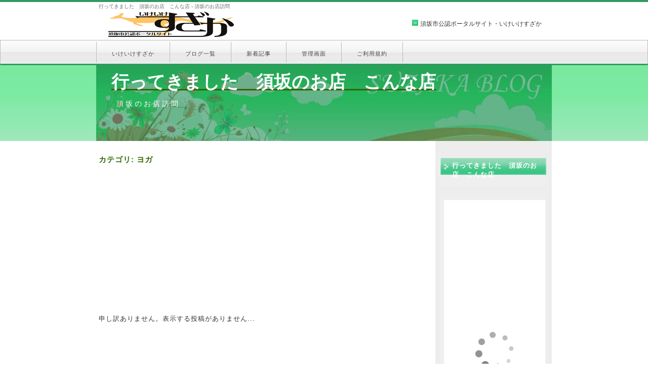

--- FILE ---
content_type: text/html
request_url: https://blog.suzaka.jp/omise?cat=1478
body_size: 13441
content:
<!DOCTYPE html>
<html lang="ja">
<head>
<meta http-equiv="Content-Type" content="text/html; charset=utf-8" />
<title>行ってきました　須坂のお店　こんな店 - ヨガ</title>
<base href="https://blog.suzaka.jp/skins/all2/" />
<meta name="description" content="" />
<meta name="keywords" content="" />
<link rel="alternate" type="text/xml" title="RDF" href="https://blog.suzaka.jp/xmlsrv/rdf.php?blog=195" />
<link rel="alternate" type="text/xml" title="RSS .92" href="https://blog.suzaka.jp/xmlsrv/rss.php?blog=195" />
<link rel="alternate" type="text/xml" title="RSS 2.0" href="https://blog.suzaka.jp/xmlsrv/rss2.php?blog=195" />
<link rel="alternate" type="application/atom+xml" title="Atom" href="https://blog.suzaka.jp/xmlsrv/atom.php?blog=195" />
<link rel="pingback" href="https://blog.suzaka.jp/xmlsrv/xmlrpc.php" />
<link rel="stylesheet" href="rsc/style2.css" type="text/css" />
</head>
<body>
<script>
  (function(i,s,o,g,r,a,m){i['GoogleAnalyticsObject']=r;i[r]=i[r]||function(){
  (i[r].q=i[r].q||[]).push(arguments)},i[r].l=1*new Date();a=s.createElement(o),
  m=s.getElementsByTagName(o)[0];a.async=1;a.src=g;m.parentNode.insertBefore(a,m)
  })(window,document,'script','//www.google-analytics.com/analytics.js','ga');

  ga('create', 'UA-1783919-5', 'auto');
  ga('send', 'pageview');

</script>
<!-- Global site tag (gtag.js) - Google Analytics -->
<script async src="https://www.googletagmanager.com/gtag/js?id=G-B49Q18VJ0K"></script>
<script>
  window.dataLayer = window.dataLayer || [];
  function gtag(){dataLayer.push(arguments);}
  gtag('js', new Date());

  gtag('config', 'G-B49Q18VJ0K');
</script><div id="main">

	<div id="header">
		<h1>行ってきました　須坂のお店　こんな店 - 須坂のお店訪問</h1>
		<table border="0" align="center" cellpadding="0" cellspacing="0" width="900">
			<tr>
				<td><div id="table-left"><h2><a href="https://www.suzaka.jp/"><img src="/img2/logo.gif" alt="須坂市公認ポータルサイト・いけいけすざか" border="0" /></a></h2></div></td>
				<td><div id="table-right"><img src="/img2/icon_green.gif" alt="" border="0" /> <a href="https://www.suzaka.jp/">須坂市公認ポータルサイト・いけいけすざか</a></div></td>
			</tr>
		</table>
	</div>

	<div id="header-menu">
		<ul>
			<li id="home"><a href="https://www.suzaka.jp/">いけいけすざか</a></li>
			<li><a href="http://blog.suzaka.jp/">ブログ一覧</a></li>
			<li><a href="http://blog.suzaka.jp/all">新着記事</a></li>
			<li><a href="http://blog.suzaka.jp/admin">管理画面</a></li>
			<li><a href="http://blog.suzaka.jp/terms">ご利用規約</a></li>
		</ul>
	</div>
	<div id="header-img-container">
		<div id="header-img">
			<a href="https://blog.suzaka.jp/omise"><h1 id="pageTitle">行ってきました　須坂のお店　こんな店</h1></a>
			<div class="pageSubTitle">須坂のお店訪問</div>
		</div>
	</div>
		
	<div id="container">
		<div id="contents">

			<div class="bPosts">
				<h3> カテゴリ: ヨガ</h3>
				<div align="center">
				
<div class="text-left mb-20">

<script async src="//pagead2.googlesyndication.com/pagead/js/adsbygoogle.js"></script>
<!-- blog -->
<ins class="adsbygoogle"
     style="display:block"
     data-ad-client="ca-pub-2903553160074311"
     data-ad-slot="3054389662"
     data-ad-format="auto"
     data-full-width-responsive="true"></ins>
<script>
(adsbygoogle = window.adsbygoogle || []).push({});
</script>
</div>				</div>
<!-- =================================== START OF MAIN AREA =================================== -->

申し訳ありません。表示する投稿がありません...			</div>

	<p align="center"><strong>
					</strong></p>


<!-- =================================== START OF SIDEBAR =================================== -->
		</div>

		<div id="menu">

			<div class="menu_free">
									</div>

			<div class="menu_free">
				<h2>行ってきました　須坂のお店　こんな店</h2>
				<p></p>
			</div>
			<div class="menu_free">
				<iframe src="https://www.suzaka.jp/ban/banner_rt.php" height="608" width="208" scrolling="no" frameborder="0"></iframe>
				<ul>
					<!--<li><a href="https://blog.suzaka.jp/omise?disp=arcdir"><strong>アーカイブ</strong></a></li>-->
					<li><a href="https://blog.suzaka.jp/omise?disp=comments"><strong>最近のコメント</strong></a></li>
				</ul>
			</div>

			<div class="menu_free">
				<h2>検索</h2>
				<form action="https://blog.suzaka.jp/omise" method="get" name="SearchForm" class="search">					<p><input type="text" name="s" size="20" value="" class="SearchField" /><br />
					<input type="radio" name="sentence" value="AND" id="sentAND" checked="checked" /><label for="sentAND">全ての語</label><br />
					<input type="radio" name="sentence" value="OR" id="sentOR" /><label for="sentOR">いずれかの語</label><br />
					<input type="radio" name="sentence" value="sentence" id="sentence" /><label for="sentence">フレーズ</label></p>
					<input type="submit" name="submit" class="submit" value="検索" />
				</form>
			</div>

			<div class="menu_free">
				<h2>カテゴリ</h2>
				
<ul>
<li>
<a href="https://blog.suzaka.jp/omise">All</a></li>
<li><a href="https://blog.suzaka.jp/omise?cat=1454">お知らせ</a> <span class="dimmed">(65)</span></li>
<li><a href="https://blog.suzaka.jp/omise?cat=1509">お花</a> <span class="dimmed">(9)</span></li>
<li><a href="https://blog.suzaka.jp/omise?cat=1504">お茶</a> <span class="dimmed">(5)</span></li>
<li><a href="https://blog.suzaka.jp/omise?cat=1501">お薬</a> <span class="dimmed">(1)</span></li>
<li><a href="https://blog.suzaka.jp/omise?cat=1450">お酒</a> <span class="dimmed">(20)</span></li>
<li><a href="https://blog.suzaka.jp/omise?cat=1503">お魚</a> <span class="dimmed">(7)</span></li>
<li><a href="https://blog.suzaka.jp/omise?cat=1463">みそ</a> <span class="dimmed">(9)</span></li>
<li><a href="https://blog.suzaka.jp/omise?cat=1453">カフェ</a> <span class="dimmed">(59)</span></li>
<li><a href="https://blog.suzaka.jp/omise?cat=1467">ギャラリー</a> <span class="dimmed">(7)</span></li>
<li><a href="https://blog.suzaka.jp/omise?cat=1569">コンビニ</a> <span class="dimmed">(1)</span></li>
<li><a href="https://blog.suzaka.jp/omise?cat=1455">スポーツ</a> <span class="dimmed">(1)</span></li>
<li><a href="https://blog.suzaka.jp/omise?cat=1636">スムージー</a> <span class="dimmed">(10)</span></li>
<li><a href="https://blog.suzaka.jp/omise?cat=1620">テイクアウト</a> <span class="dimmed">(64)</span></li>
<li><a href="https://blog.suzaka.jp/omise?cat=1465">パン</a> <span class="dimmed">(17)</span></li>
<li><a href="https://blog.suzaka.jp/omise?cat=1461">プロジェクト他</a> <span class="dimmed">(12)</span>
<ul>
<li><a href="https://blog.suzaka.jp/omise?cat=1633">GoToEat</a> <span class="dimmed">(9)</span></li>
<li><a href="https://blog.suzaka.jp/omise?cat=1656">すざかっテイク</a> <span class="dimmed">(2)</span></li>
<li><a href="https://blog.suzaka.jp/omise?cat=1462">まちの駅</a> <span class="dimmed">(27)</span></li>
<li><a href="https://blog.suzaka.jp/omise?cat=1460">わざわざ店</a> <span class="dimmed">(40)</span></li>
</ul>
</li>
<li><a href="https://blog.suzaka.jp/omise?cat=1666">ペンション</a> <span class="dimmed">(1)</span></li>
<li><a href="https://blog.suzaka.jp/omise?cat=1478">ヨガ</a> <span class="dimmed">(1)</span>*</li>
<li><a href="https://blog.suzaka.jp/omise?cat=1452">写真</a> <span class="dimmed">(4)</span></li>
<li><a href="https://blog.suzaka.jp/omise?cat=1514">刺繍</a> <span class="dimmed">(2)</span></li>
<li><a href="https://blog.suzaka.jp/omise?cat=1515">印鑑</a> <span class="dimmed">(1)</span></li>
<li><a href="https://blog.suzaka.jp/omise?cat=1564">宝石</a> <span class="dimmed">(0)</span></li>
<li><a href="https://blog.suzaka.jp/omise?cat=1451">日用品</a> <span class="dimmed">(7)</span></li>
<li><a href="https://blog.suzaka.jp/omise?cat=1563">時計</a> <span class="dimmed">(0)</span></li>
<li><a href="https://blog.suzaka.jp/omise?cat=1476">洋服</a> <span class="dimmed">(3)</span></li>
<li><a href="https://blog.suzaka.jp/omise?cat=1473">温泉</a> <span class="dimmed">(12)</span></li>
<li><a href="https://blog.suzaka.jp/omise?cat=1458">番外編</a> <span class="dimmed">(48)</span></li>
<li><a href="https://blog.suzaka.jp/omise?cat=1512">盆栽</a> <span class="dimmed">(1)</span></li>
<li><a href="https://blog.suzaka.jp/omise?cat=1466">着物</a> <span class="dimmed">(3)</span></li>
<li><a href="https://blog.suzaka.jp/omise?cat=1448">美容室</a> <span class="dimmed">(6)</span></li>
<li><a href="https://blog.suzaka.jp/omise?cat=1477">花見</a> <span class="dimmed">(2)</span></li>
<li><a href="https://blog.suzaka.jp/omise?cat=1456">菓子・おやき・スイーツ</a> <span class="dimmed">(59)</span></li>
<li><a href="https://blog.suzaka.jp/omise?cat=1468">観光＆イベント情報</a> <span class="dimmed">(14)</span></li>
<li><a href="https://blog.suzaka.jp/omise?cat=1490">野菜</a> <span class="dimmed">(8)</span></li>
<li><a href="https://blog.suzaka.jp/omise?cat=1449">雑貨</a> <span class="dimmed">(18)</span></li>
<li><a href="https://blog.suzaka.jp/omise?cat=1517">靴</a> <span class="dimmed">(4)</span></li>
<li><a href="https://blog.suzaka.jp/omise?cat=1457">食事</a> <span class="dimmed">(102)</span>
<ul>
<li><a href="https://blog.suzaka.jp/omise?cat=1614">うどん</a> <span class="dimmed">(8)</span></li>
<li><a href="https://blog.suzaka.jp/omise?cat=1485">おでん</a> <span class="dimmed">(2)</span></li>
<li><a href="https://blog.suzaka.jp/omise?cat=1486">とんかつ</a> <span class="dimmed">(12)</span></li>
<li><a href="https://blog.suzaka.jp/omise?cat=1615">みそすき丼</a> <span class="dimmed">(5)</span></li>
<li><a href="https://blog.suzaka.jp/omise?cat=1482">オムライス</a> <span class="dimmed">(6)</span></li>
<li><a href="https://blog.suzaka.jp/omise?cat=1516">カレー</a> <span class="dimmed">(27)</span></li>
<li><a href="https://blog.suzaka.jp/omise?cat=1605">タイ料理</a> <span class="dimmed">(4)</span></li>
<li><a href="https://blog.suzaka.jp/omise?cat=1619">ハンバーグ</a> <span class="dimmed">(2)</span></li>
<li><a href="https://blog.suzaka.jp/omise?cat=1511">パスタ</a> <span class="dimmed">(19)</span></li>
<li><a href="https://blog.suzaka.jp/omise?cat=1510">ピッツァ</a> <span class="dimmed">(14)</span></li>
<li><a href="https://blog.suzaka.jp/omise?cat=1673">フレンチ</a> <span class="dimmed">(1)</span></li>
<li><a href="https://blog.suzaka.jp/omise?cat=1613">ラーメン</a> <span class="dimmed">(14)</span></li>
<li><a href="https://blog.suzaka.jp/omise?cat=1629">中国料理</a> <span class="dimmed">(2)</span></li>
<li><a href="https://blog.suzaka.jp/omise?cat=1483">定食</a> <span class="dimmed">(23)</span></li>
<li><a href="https://blog.suzaka.jp/omise?cat=1487">寿司</a> <span class="dimmed">(5)</span></li>
<li><a href="https://blog.suzaka.jp/omise?cat=1484">居酒屋</a> <span class="dimmed">(20)</span></li>
<li><a href="https://blog.suzaka.jp/omise?cat=1674">洋食</a> <span class="dimmed">(2)</span></li>
<li><a href="https://blog.suzaka.jp/omise?cat=1655">焼き鳥</a> <span class="dimmed">(1)</span></li>
<li><a href="https://blog.suzaka.jp/omise?cat=1481">焼肉</a> <span class="dimmed">(7)</span></li>
<li><a href="https://blog.suzaka.jp/omise?cat=1488">蕎麦</a> <span class="dimmed">(5)</span></li>
</ul>
</li>

</ul>
			</div>

			<div class="menu_free">
				<h2>いろいろ</h2>
				<ul>
					<li><a href="https://blog.suzaka.jp/htsrv/login.php?redirect_to=%2Fomise%3Fblog%3D195%26amp%3Bcat%3D1478%26amp%3Bdisp%3Dposts" title="アカウントを持っていればログインしてください...">ログイン...</a></li>				</ul>
			</div>

			<div class="menu_free">
				<h2>このブログの配信</h2>
					<ul>
						<li>
							RSS 0.92:
							<a href="https://blog.suzaka.jp/xmlsrv/rss.php?blog=195">投稿</a>,
							<a href="https://blog.suzaka.jp/xmlsrv/rss.comments.php?blog=195">コメント</a>
						</li>
						<li>
							RSS 1.0:
							<a href="https://blog.suzaka.jp/xmlsrv/rdf.php?blog=195">投稿</a>,
							<a href="https://blog.suzaka.jp/xmlsrv/rdf.comments.php?blog=195">コメント</a>
						</li>
						<li>
							RSS 2.0:
							<a href="https://blog.suzaka.jp/xmlsrv/rss2.php?blog=195">投稿</a>,
							<a href="https://blog.suzaka.jp/xmlsrv/rss2.comments.php?blog=195">コメント</a>
						</li>
						<li>
							Atom:
							<a href="https://blog.suzaka.jp/xmlsrv/atom.php?blog=195">投稿</a>,
							<a href="https://blog.suzaka.jp/xmlsrv/atom.comments.php?blog=195">コメント</a>
						</li>
					</ul>
			</div>
		</div>
	</div>

	<div id="footer">
		<p><a href="https://www.suzaka.jp/">いけいけすざか</a> - <a href="https://blog.suzaka.jp/">ブログ</a> - <a href="https://www.suzaka.jp/news/">須坂のニュース</a> - <a href="https://www.suzaka.jp/biz/">須坂市タウン情報</a> - <a href="https://www.suzaka.jp/calendar">須坂市イベントカレンダー</a></p>
		<p>Copyright (C) 須坂市公認ポータルサイト・いけいけすざか All Rights Reserved.</p>
	</div>
</div>
</body>
</html>


--- FILE ---
content_type: text/html; charset=utf-8
request_url: https://www.google.com/recaptcha/api2/aframe
body_size: 268
content:
<!DOCTYPE HTML><html><head><meta http-equiv="content-type" content="text/html; charset=UTF-8"></head><body><script nonce="50uz1PnvyzuO0zgZLU9Oxw">/** Anti-fraud and anti-abuse applications only. See google.com/recaptcha */ try{var clients={'sodar':'https://pagead2.googlesyndication.com/pagead/sodar?'};window.addEventListener("message",function(a){try{if(a.source===window.parent){var b=JSON.parse(a.data);var c=clients[b['id']];if(c){var d=document.createElement('img');d.src=c+b['params']+'&rc='+(localStorage.getItem("rc::a")?sessionStorage.getItem("rc::b"):"");window.document.body.appendChild(d);sessionStorage.setItem("rc::e",parseInt(sessionStorage.getItem("rc::e")||0)+1);localStorage.setItem("rc::h",'1764741738747');}}}catch(b){}});window.parent.postMessage("_grecaptcha_ready", "*");}catch(b){}</script></body></html>

--- FILE ---
content_type: text/css
request_url: https://blog.suzaka.jp/skins/all2/rsc/style2.css
body_size: 9327
content:
@charset "UTF-8";

@import url(../../../rsc/basic.css);	/* Import basic styles */
@import url(../../../rsc/img.css);	/* Import standard image styles */
@import url(../../../rsc/blog_elements.css);	/* Import standard blog elements styles */
@import url(../../../rsc/forms.css);	/* Import default form styles */
@import url(../../../rsc/comments.css);	/* Import default comment styles */

/*---------- ページ全体の指定 ----------*/

body {
  font-family: "ヒラギノ角ゴ Pro W3", "Hiragino Kaku Gothic Pro", "メイリオ", Meiryo, Osaka, "MS P ゴシック", "MS P Gothic", sans-Serif;
  margin: 0;
  padding: 0;
  font-size: 13px;
  color: #333333;
  background-color: #ffffff;
  border-top: solid 4px #396;
}


/* IE7 用 */

*:first-child+html * {
  font-family: "メイリオ", Meiryo, "MS P ゴシック", "MS P Gothic", sans-Serif;
}


/* IE6 用 */
* html * {
  font-family: "メイリオ", Meiryo, "MS P ゴシック", "MS P Gothic", sans-Serif;
}


a:link {
  color: #360;
  font-size: 13px;
}

a:hover {
  color: #390;
  font-size: 13px;
}

a:visited {
  color: #360;
  font-size: 13px;
}

p {
  margin: 18px 0 18px 0;
  line-height: 180%;
  letter-spacing: 1px;
}
img {
  border: 0;
}

/*---------- メイン ----------*/

#main {
  width: 100%;
  margin: auto;
  padding: 0;
  text-align: center;
  background-color: #ffffff;
}



/*---------- ヘッダー ----------*/

#header {
  margin: 0 auto 0 auto;
  width: 900px;
  height: 75px;
  text-align: center;
  background-image: url(./img2/header.jpg);
  background-repeat: repeat-x;
}

#header h1 {
  margin: 0;
  padding: 2px 0 0 5px;
  font-weight: normal;
  text-align: left;
  font-size: 10px;
  color: #666666;
}

#header h2 {
  margin: 0;
  padding: 3px 0 0 16px;
  width: 400px;
  text-align: left;
  font-size: 20px;
  color: #444444;
  letter-spacing: 1px;
}

#header p {
  margin: 0;
  padding:  4px 0 0 10px;
  text-align: left;
  font-size: 13px;
  color: #444444;
  letter-spacing: 1px;
}

#table-left{
  text-align: left;
  font-size: 13px;
  color: #444444;
  line-height: 150%;
  text-decoration: none;
}

#table-left a{
  font-size: 20px;
  color: #666666;
  text-decoration: none;
}

#table-left a:hover{
  font-size: 20px;
  color: #888888;
  text-decoration: none;
}

#table-right{
  text-align: right;
  margin: 0;
  padding: 0 20px 2px 0;
  font-size: 16px;
  color: #c9171e;
  line-height: 150%;
  text-decoration: none;
}

#table-right a{
  font-size: 12px;
  color: #333333;
  text-decoration: none;
}

#table-right a:hover{
  font-size: 12px;
  color: #666666;
  text-decoration: none;
}


#header-menu {
  width: auto;
  margin: 0;
  padding: 3px 0 3px 0;
  height: 40px;
  text-align: left;
  border-top: solid 1px #bbbbbb;
  border-right: solid 1px #bbbbbb;
  border-bottom: solid 3px #396;
  border-left: solid 1px #bbbbbb;
  background-image: url(./img2/head_menu_back_base.gif);
  background-repeat: repeat-x;
}

#header-menu ul {
  width: 900px;
  text-align: left;
  margin: 0 auto 0 auto;
  padding: 0;
  background-image: url(./img2/head_menu_back_base.gif);
  background-repeat: repeat-x;
}

#header-menu li {
  display: inline;
  list-style-type: none;
  float: left;
  color: #ffffff;
}

#header-menu li a {
  font-size: 11px;
  line-height: 20px;
  color: #444444;
  background-image: url(./img2/head_menu_back_abase.gif);
  text-align: center;
  display: block;
  letter-spacing: 1px;
  border-right-width: 1px;
  border-right-style: solid;
  border-right-color: #bbbbbb;
  text-decoration: none;
  padding: 13px 30px 8px 30px;
}

#header-menu li a:hover {
  color: #fffffc;
  background-image: url(./img2/head_menu_back_hover.gif);
}

#header-menu #home a {
  border-left-width: 1px;
  border-left-style: solid;
  border-left-color: #bbbbbb;
  padding: 13px 30px 8px 30px;
}


#header-img-container {
	position: relative;
	height:150px;
  width: 100%;
  margin: 0px auto;
  text-align: center;
  background: url(./img2/head_img_bg.gif);
}
#header-img {
	position: relative;
	height:150px;
  width: 900px;
  margin: 0px auto;
  text-align: left;
  background: url(./img2/head_img.jpg);
}

h1#pageTitle {
	color: #fff;
	font-size: 270%;
	font-weight: bold;
	margin: 0;
	padding: 10px 10px 0px 30px;
}
.pageSubTitle {
	color: #fff;
	letter-spacing: 4px;
	text-align: left;
	vertical-align: middle;
	border: 0px;
	padding: 10px 10px 0px 40px;
	font: 109% Arial, Helvetica, sans-serif;

}
/*---------- コンテンツ ----------*/

#container {
  width: 889px;
  margin: 0 auto 0 auto;
  overflow: hidden;
  padding: 7px 6px 6px 5px;
  background: #ffffff url(./img2/side_yback.jpg);
  background-repeat: repeat-y;
  background-position: right;
}


/*---------- メインコンテンツ ----------*/

#contents {
  float: left;
  margin: 0;
  padding: 5px 5px 5px 0;
  font-size: 13px;
  width: 640px;
  letter-spacing: 1px;
  text-align: left;
  overflow: hidden;
}

#contents #pannavi {
  margin: 0;
  padding: 0 0 8px 0;
  font-size: 12px;
}

#contents h1 {
  height: 29px;
  margin: 0 0 7px 0;
  padding: 11px 0 0 22px;
  font-size: 14px;
  color: #360;
  background-image: url(./img2/titlebar.gif);
  background-repeat: no-repeat;
}

#contents h2 {
  color: #360;
}
#contents h3 {
  color: #360;
}
#contents p {
  margin: 18px 0 18px 0;
  padding: 0 5px 0 8px;
  line-height: 190%;
  font-size: 13px;
}

#contents a {
  color: #360;
  font-size: 13px;
}

#contents a:hover {
  color: #390;
  font-size: 13px;
}

#contents img.head_photo {
  margin: 0 0 10px 0;
}

#contents img.photo {
  float: left;
  margin: 10px 20px 0 0;
}

#contents img.picture {
  margin: 0 10px 10px 0;
  float: left;
}

#contents p.photo {
  margin: 0 0 20px 0;
  padding: 0;
}


table#t01 {
  border: solid 1px #cccccc;
  border-collapse: collapse;
}


td#t01 {
  border: solid 1px #cccccc;
  border-collapse: collapse;
}


td#head {
  padding: 9px 6px 6px 15px;
  border: solid 1px #cccccc;
  border-collapse: collapse;
  background-image: url(./img2/main_block_bg.gif);
}


table.table_line {
  border-collapse: collapse;
  border: solid 1px #999999;
}


td.table_line {
  border-collapse: collapse;
  border: solid 1px #999999;
  padding : 8px 14px 8px 14px;
}


/*---------- メニュー ----------*/

#menu {
  float: right;
  margin: 0 0 15px 0;
  padding: 5px 0 0 0;
  width: 220px;
  text-align: left;
  letter-spacing: 1px;
}

.menulist {
  margin: 0 0 20px 0;
  padding: 0 2px 0px 5px;
  width: 210px;
  text-align: left;
}

.menulist h2 {
  height: 20px;
  margin: 0;
  padding: 8px 0 7px 24px;
  font-size: 13px;
  color: #fffffc;
  background-image: url(./img2/sidebar.gif);
  background-repeat: no-repeat;
}

.menulist a{
  color: #f08300;
  display: block;
  border-right: solid 1px #dddddd;
  border-bottom: solid 1px #cccccc;
  border-left: solid 1px #dddddd;
  width: 174px;
  padding: 8px 4px 3px 30px;
  font-size: 13px;
  line-height: 190%;
  text-decoration: none;
  background-image: url(./img2/side_menu_bg.gif);
  background-repeat: no-repeat;
 }

.menulist a:hover{
  color: #e6b422;
  background-image: url(./img2/side_menu_bg_hover.gif);
  background-repeat: no-repeat;
}

.menu_free {
  margin: 0 0 20px 5px;
  padding: 0;
  width: 210px;
  text-align: left;
  background-image: url(./img2/menu_back.gif);
}

.menu_free h2 {
  height: 20px;
  margin: 0;
  padding: 8px 0 7px 24px;
  font-size: 13px;
  color: #fffffc;
  background-image: url(./img2/sidebar.gif);
  background-repeat: no-repeat;
}

.menu_free a{
  color: #004080;
  width: 198px;
  padding: 6px 0 5px 0;
  font-size: 13px;
 }

.menu_free a:hover{
  color: #005ebb;
}

.menu_free p{
  margin: 0;
  padding: 8px 8px 14px 8px;
  font-size: 13px;
  line-height: 180%;
}


/*---------- フッター ----------*/

#footer {
  clear: both;
  width: 100%;
  margin: 0;
  padding: 30px 0 30px 0;
  text-align: center;
  font-size: 13px;
  color: #555555;
  background-color: #dddddd;
}

#footer a {
  color: #555555;
  font-size: 13px;
 }

#footer a:hover {
  color: #333333;
}

div.separator {
	text-align:center;
	margin: 2em 0;
}
div.center {
	text-align:center;
	margin: 2em 0;
}

input.SearchField
{
	background-color: #eee;
	border: 1px solid #ccc;
	padding: .5ex;
	width: 96%;
	margin: 0ex;
}

/*
 * Styles for comment screen:
 */
fieldset
{
	border: 1px solid #ddd;
	margin: 1em;
	padding-bottom: 2ex;
	padding-left: 2ex;
	padding-right: 2ex;
}
form.bComment fieldset div.label,
form.bComment fieldset div.input,
form.bComment fieldset div.info
{
	font-size: 84%;
}
textarea.bComment,
input.bComment,
input.SearchField {
	background-color: #fff0f8;
}
input.bComment, 
textarea.bComment
{
	background-color: #eee;
	border: 1px solid #ccc;
	width: 97%;
	padding: 2px;
	margin: 0ex;
}
select.bComment		/* Used by the profile form */
{
	background-color: #eee;
	border: 1px solid #ccc;
	padding: 1px;
	margin: 0ex;
}


--- FILE ---
content_type: text/css
request_url: https://blog.suzaka.jp/rsc/basic.css
body_size: 1524
content:
/* Basic styles */

blockquote {
	border: 2px dotted #ccc;
	background-color: #eee;
	margin: 1em 2em;
	padding: 0 1ex;
}

acronym,
abbr {
	border-bottom: 1px dotted #000;
	cursor: help;
}

del {
	color: #999999;
}
ins {
	color: #009999;
	text-decoration: none;
}
code {
	font-size: 107%;
}


.nobr,
.line
{
	white-space: nowrap;
}
.center {
	text-align: center;
}
.right{
	text-align: right;
}
.clear{
	clear: both;
}
.small {
	font-size: 84%;
}

div.error {
	padding: 0 1ex;
	margin: 1ex auto;
	border: 1px solid #d99;
	background: #fbf2ee;
	color: #e00;
}
div.error ul,
div.error ol {
	margin-bottom: 0ex;
}
p.error,
span.error {
	margin: 1ex;
	color: #e00;
	font-weight:bold;
}

/*
 * Debug output formatting:
 */
div.debug {
	border: 2px solid #000;
	padding: 1ex;
	background-color: #ccc;
	text-align: left;
	color: #000;
}

div.debug h2,
div.debug h3,
div.debug h4 {
	color:#0033FF;
}

div.debug code {
	font-family: "Courier New", Courier, mono;	
	font-size: 11px;
}

div.debug p.rows {
	background-color: #fff;
	font-size: 12px;
}

div.debug table {
	border: 1px solid #000;
	border-collapse:collapse;
	font-family: "Courier New", Courier, mono;	
	font-size:11px;
	margin: 1ex;
}
div.debug th {
	background-color: #fff;
	border: 1px solid #000;
	padding: 2px;
	white-space:nowrap;
}
div.debug th span.type {
	font-weight: normal;
	color: #999;
}
div.debug td {
	background-color: #ddd;
	border: 1px solid #000;
	padding: 2px;
	vertical-align:top;
	white-space:nowrap;
}
div.debug td.odd {
	background-color: #eee;
}


--- FILE ---
content_type: text/css
request_url: https://blog.suzaka.jp/rsc/img.css
body_size: 430
content:
/* Image styles */

img {
	border: none;
}

img.top {
	vertical-align: top;
	border: 0px;
}

img.middle {
	vertical-align: middle;
	border: 0px;
}

img.leftmargin {
	float: left;
	border: 0px;
	margin-right: 1ex;
	margin-top: .2ex;
	margin-bottom: .2ex;
}

img.rightmargin {
	float: right;
	border: 0px;
	margin-left: 1ex;
	margin-top: .2ex;
	margin-bottom: .2ex;
}

img.flag {
	vertical-align: middle;
	border: 1px solid #000;
}


--- FILE ---
content_type: text/css
request_url: https://blog.suzaka.jp/rsc/blog_elements.css
body_size: 1710
content:
/* 
 * Default Blog elements styles 
 * Feel free to override all these styles in your own skins
 */

.bMore {
	text-align: center;
}
.bMore a {
	font-weight: bold;
	font-size: 110%;
}

.FigZone {
	text-align: center;
	margin: 8px;
}
.FigCent240 {
	width: 240px;
	color: #FFFFFF;
	background-color: #000000;
	padding: 12px;
	margin: 0ex auto;
	border: 1px solid #FFFFFF;
	text-align: center;
}
.FigCent320 {
	width: 320px;
	color: #FFFFFF;
	background-color: #000000;
	padding: 12px;
	margin: 0ex auto;
	border: 1px solid #FFFFFF;
	text-align: center;
}
.FigZone img{
	border: none;
	margin-bottom: 8px;
}
.FigZone a {
	color: #FFFFFF;
	text-decoration: none;
}
.FigZone a:link {
	color: #FFFFFF;
}
.FigZone a:visited {
	color: #FFFFFF;
}
.FigZone a:active {
	color: #FFFFFF;
}

a.permalink_right {
	float: right;
	border: 0px;
}

span.NonExistentWikiWord {
	border-bottom: 1px dotted #ccc;
}

div.codeblock {
	background-color: #eee;
	border: 1px dotted #aaa;
	margin: 1ex;
	padding: 1ex;
	width: 90%;
	overflow: auto;
}

div.codeblock pre {
	margin: 0;
}


/* Calendar: */
caption.bCalendarCaption {
	font-size: 105%;
	font-weight: bold;
	margin: auto;
	padding: .5ex 0;
	white-space: nowrap;
}
table.bCalendarTable {
	margin: 0 auto 1em auto;
	font-size: 77%;
	border-collapse: separate; 
	border-spacing: 0px;	
}
tr.bCalendarRow {
	text-align: center;
}
th.bCalendarHeaderCell {
	font-size: 84%;
	width: 4ex;
}
td.bCalendarCell {
	width: 4ex;
	height: 3.5ex;
}
.bCalendarLinkPost {
	font-weight: bold;
}
td#prev,
td#next {
	font-weight: bold;
	font-size: 105%;
	padding: .5ex;
	white-space: nowrap;
}
td#prev a,
td#next a {
	padding: 0 .5ex;
}
td#prev {
	text-align: left;
}
td#next {
	text-align: right;
}